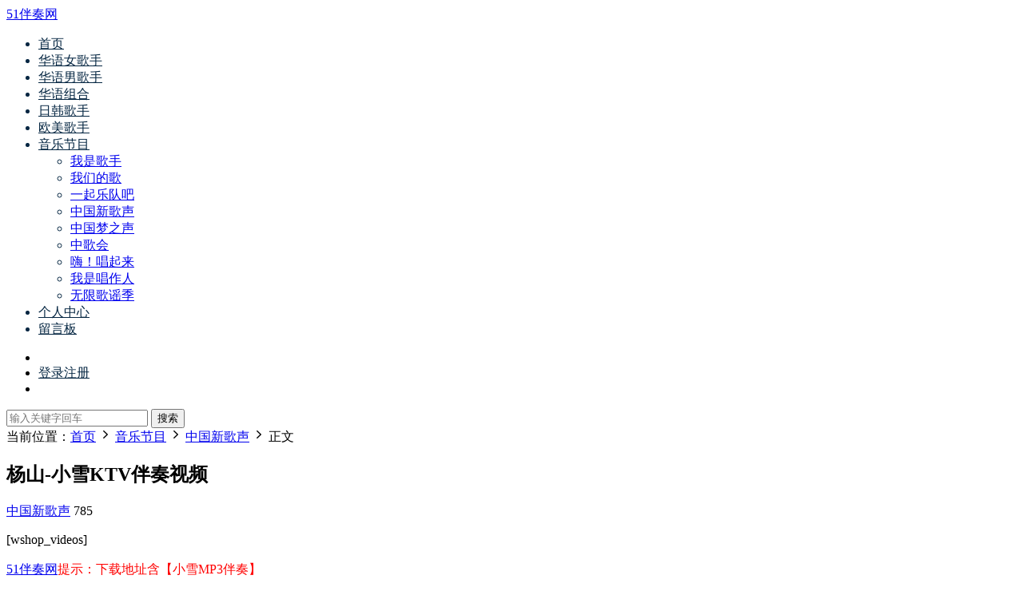

--- FILE ---
content_type: text/html; charset=UTF-8
request_url: https://www.51banzou.cn/a1d2e69360c/
body_size: 12591
content:
<!DOCTYPE HTML>
<html lang="zh-Hans">
<head>
  <meta charset="UTF-8">
  <meta http-equiv="X-UA-Compatible" content="IE=edge,chrome=1">
  <meta name="viewport" content="width=device-width,minimum-scale=1.0,maximum-scale=1.0,user-scalable=no"/>
  <meta name="apple-mobile-web-app-title" content="51伴奏网">
  <meta http-equiv="Cache-Control" content="no-siteapp">
      <title>杨山-小雪KTV伴奏视频-51伴奏网</title>
    <meta name="keywords" content="小雪MP3伴奏,小雪MTV伴奏,小雪伴奏下载,小雪视频伴奏,中国新歌声,华语男歌手">
    <meta name="description" content="[wshop_videos]  if(jQuery){jQuery(function($){var data = {'action':'wshop_async_load','hook':'wshop_downloads','atts':'{\'style\':null,\'post_id\':3492,\'roles\':null,\'class\':\'xh-btn xh-btn-danger xh-btn-sm\',\'lo...">
    <link rel="shortcut icon" href="https://51banzou.e-manual.cn/wp-content/uploads/1593688323-16.jpg">
  <meta name='robots' content='max-image-preview:large' />
	<style>img:is([sizes="auto" i], [sizes^="auto," i]) { contain-intrinsic-size: 3000px 1500px }</style>
	<link rel='dns-prefetch' href='//player.dogecloud.com' />
<link rel='dns-prefetch' href='//cdn.staticfile.org' />
<link rel='dns-prefetch' href='//51banzou.e-manual.cn' />
<style id='classic-theme-styles-inline-css' type='text/css'>
/*! This file is auto-generated */
.wp-block-button__link{color:#fff;background-color:#32373c;border-radius:9999px;box-shadow:none;text-decoration:none;padding:calc(.667em + 2px) calc(1.333em + 2px);font-size:1.125em}.wp-block-file__button{background:#32373c;color:#fff;text-decoration:none}
</style>
<style id='dogecloud-inline-css' type='text/css'>
.doge-margin-auto { margin: auto }
.doge-margin-initial { margin: initial }
@media (max-width:800px) {
.doge-video-player { width: 100% !important; height: calc((100vw - 2rem) / 1.778) !important; }
}
.doge-video-player figure { width: 100%; height: 100%; margin: 0; }
.wp-block-doge-video figcaption, .wp-block-doge-video .figcaption { margin-top: .5em; margin-bottom: 1em; color: #555d66; text-align: center; font-size: 13px; }
.diver { border-top: 1px solid #e6e9f0; }
.doge-auto-height { height: 100%; width: 100%; padding-bottom: 56.25%; position: relative; }
.doge-auto-height figure { position: absolute; top: 0; left: 0; }
.doge-video-container { width: 100%; height: 100%; margin: 0; }
</style>
<link rel='stylesheet' id='dripicons-css' href='//cdn.staticfile.org/dripicons/2.0.0/webfont.min.css?ver=2.0.0' type='text/css' media='screen' />
<link rel='stylesheet' id='modown-font-css' href='https://51banzou.e-manual.cn/wp-content/themes/modown/static/css/iconfont.css?ver=8.81' type='text/css' media='screen' />
<link rel='stylesheet' id='modown-base-css' href='https://51banzou.e-manual.cn/wp-content/themes/modown/static/css/base.css?ver=8.81' type='text/css' media='screen' />
<link rel='stylesheet' id='wshop-css' href='https://51banzou.e-manual.cn/wp-content/plugins/wechat-shop/assets/css/wshop.css?ver=1.1.0' type='text/css' media='all' />
<link rel='stylesheet' id='xhweb-css' href='https://51banzou.e-manual.cn/wp-content/plugins/wechat-shop/assets/css/xunhuweb-plugins-base.css?ver=1.1.0' type='text/css' media='all' />
<link rel='stylesheet' id='xhweb-wshop-css' href='https://51banzou.e-manual.cn/wp-content/plugins/wechat-shop/assets/css/wechat-shop.css?ver=1.1.0' type='text/css' media='all' />
<script type="text/javascript" src="https://51banzou.e-manual.cn/wp-includes/js/jquery/jquery.min.js?ver=3.7.1" id="jquery-core-js"></script>
<script type="text/javascript" src="https://51banzou.e-manual.cn/wp-includes/js/jquery/jquery-migrate.min.js?ver=3.4.1" id="jquery-migrate-js"></script>
<script type="text/javascript" id="mediaelement-core-js-before">
/* <![CDATA[ */
var mejsL10n = {"language":"zh","strings":{"mejs.download-file":"\u4e0b\u8f7d\u6587\u4ef6","mejs.install-flash":"\u60a8\u6b63\u5728\u4f7f\u7528\u7684\u6d4f\u89c8\u5668\u672a\u5b89\u88c5\u6216\u542f\u7528 Flash \u64ad\u653e\u5668\uff0c\u8bf7\u542f\u7528\u60a8\u7684 Flash \u64ad\u653e\u5668\u63d2\u4ef6\uff0c\u6216\u4ece https:\/\/get.adobe.com\/flashplayer\/ \u4e0b\u8f7d\u6700\u65b0\u7248\u3002","mejs.fullscreen":"\u5168\u5c4f","mejs.play":"\u64ad\u653e","mejs.pause":"\u6682\u505c","mejs.time-slider":"\u65f6\u95f4\u8f74","mejs.time-help-text":"\u4f7f\u7528\u5de6 \/ \u53f3\u7bad\u5934\u952e\u6765\u524d\u8fdb\u4e00\u79d2\uff0c\u4e0a \/ \u4e0b\u7bad\u5934\u952e\u6765\u524d\u8fdb\u5341\u79d2\u3002","mejs.live-broadcast":"\u73b0\u573a\u76f4\u64ad","mejs.volume-help-text":"\u4f7f\u7528\u4e0a \/ \u4e0b\u7bad\u5934\u952e\u6765\u589e\u9ad8\u6216\u964d\u4f4e\u97f3\u91cf\u3002","mejs.unmute":"\u53d6\u6d88\u9759\u97f3","mejs.mute":"\u9759\u97f3","mejs.volume-slider":"\u97f3\u91cf","mejs.video-player":"\u89c6\u9891\u64ad\u653e\u5668","mejs.audio-player":"\u97f3\u9891\u64ad\u653e\u5668","mejs.captions-subtitles":"\u8bf4\u660e\u6587\u5b57\u6216\u5b57\u5e55","mejs.captions-chapters":"\u7ae0\u8282","mejs.none":"\u65e0","mejs.afrikaans":"\u5357\u975e\u8377\u5170\u8bed","mejs.albanian":"\u963f\u5c14\u5df4\u5c3c\u4e9a\u8bed","mejs.arabic":"\u963f\u62c9\u4f2f\u8bed","mejs.belarusian":"\u767d\u4fc4\u7f57\u65af\u8bed","mejs.bulgarian":"\u4fdd\u52a0\u5229\u4e9a\u8bed","mejs.catalan":"\u52a0\u6cf0\u7f57\u5c3c\u4e9a\u8bed","mejs.chinese":"\u4e2d\u6587","mejs.chinese-simplified":"\u4e2d\u6587\uff08\u7b80\u4f53\uff09","mejs.chinese-traditional":"\u4e2d\u6587 (\uff08\u7e41\u4f53\uff09","mejs.croatian":"\u514b\u7f57\u5730\u4e9a\u8bed","mejs.czech":"\u6377\u514b\u8bed","mejs.danish":"\u4e39\u9ea6\u8bed","mejs.dutch":"\u8377\u5170\u8bed","mejs.english":"\u82f1\u8bed","mejs.estonian":"\u7231\u6c99\u5c3c\u4e9a\u8bed","mejs.filipino":"\u83f2\u5f8b\u5bbe\u8bed","mejs.finnish":"\u82ac\u5170\u8bed","mejs.french":"\u6cd5\u8bed","mejs.galician":"\u52a0\u5229\u897f\u4e9a\u8bed","mejs.german":"\u5fb7\u8bed","mejs.greek":"\u5e0c\u814a\u8bed","mejs.haitian-creole":"\u6d77\u5730\u514b\u91cc\u5965\u5c14\u8bed","mejs.hebrew":"\u5e0c\u4f2f\u6765\u8bed","mejs.hindi":"\u5370\u5730\u8bed","mejs.hungarian":"\u5308\u7259\u5229\u8bed","mejs.icelandic":"\u51b0\u5c9b\u8bed","mejs.indonesian":"\u5370\u5ea6\u5c3c\u897f\u4e9a\u8bed","mejs.irish":"\u7231\u5c14\u5170\u8bed","mejs.italian":"\u610f\u5927\u5229\u8bed","mejs.japanese":"\u65e5\u8bed","mejs.korean":"\u97e9\u8bed","mejs.latvian":"\u62c9\u8131\u7ef4\u4e9a\u8bed","mejs.lithuanian":"\u7acb\u9676\u5b9b\u8bed","mejs.macedonian":"\u9a6c\u5176\u987f\u8bed","mejs.malay":"\u9a6c\u6765\u8bed","mejs.maltese":"\u9a6c\u8033\u4ed6\u8bed","mejs.norwegian":"\u632a\u5a01\u8bed","mejs.persian":"\u6ce2\u65af\u8bed","mejs.polish":"\u6ce2\u5170\u8bed","mejs.portuguese":"\u8461\u8404\u7259\u8bed","mejs.romanian":"\u7f57\u9a6c\u5c3c\u4e9a\u8bed","mejs.russian":"\u4fc4\u8bed","mejs.serbian":"\u585e\u5c14\u7ef4\u4e9a\u8bed","mejs.slovak":"\u65af\u6d1b\u4f10\u514b\u8bed","mejs.slovenian":"\u65af\u6d1b\u6587\u5c3c\u4e9a\u8bed","mejs.spanish":"\u897f\u73ed\u7259\u8bed","mejs.swahili":"\u65af\u74e6\u5e0c\u91cc\u8bed","mejs.swedish":"\u745e\u5178\u8bed","mejs.tagalog":"\u4ed6\u52a0\u7984\u8bed","mejs.thai":"\u6cf0\u8bed","mejs.turkish":"\u571f\u8033\u5176\u8bed","mejs.ukrainian":"\u4e4c\u514b\u5170\u8bed","mejs.vietnamese":"\u8d8a\u5357\u8bed","mejs.welsh":"\u5a01\u5c14\u58eb\u8bed","mejs.yiddish":"\u610f\u7b2c\u7eea\u8bed"}};
/* ]]> */
</script>
<script type="text/javascript" src="https://51banzou.e-manual.cn/wp-includes/js/mediaelement/mediaelement-and-player.min.js?ver=4.2.17" id="mediaelement-core-js"></script>
<script type="text/javascript" src="https://51banzou.e-manual.cn/wp-includes/js/mediaelement/mediaelement-migrate.min.js?ver=6.8.3" id="mediaelement-migrate-js"></script>
<script type="text/javascript" id="mediaelement-js-extra">
/* <![CDATA[ */
var _wpmejsSettings = {"pluginPath":"\/wp-includes\/js\/mediaelement\/","classPrefix":"mejs-","stretching":"responsive","audioShortcodeLibrary":"mediaelement","videoShortcodeLibrary":"mediaelement"};
/* ]]> */
</script>
<script type="text/javascript" src="https://51banzou.e-manual.cn/wp-includes/js/mediaelement/wp-mediaelement.min.js?ver=6.8.3" id="wp-mediaelement-js"></script>
<script type="text/javascript" id="dogecloud-player-js-extra">
/* <![CDATA[ */
var dogecloudObject = {"ajax_url":"https:\/\/www.51banzou.cn\/wp-admin\/admin-ajax.php"};
/* ]]> */
</script>
<script type="text/javascript" src="https://51banzou.e-manual.cn/wp-content/plugins/dogecloud/dogecloud-player.min.js?ver=6.8.3" id="dogecloud-player-js"></script>
  <script async src="https://pagead2.googlesyndication.com/pagead/js/adsbygoogle.js?client=ca-pub-2702125674078792"
     crossorigin="anonymous"></script>
<script charset="UTF-8" id="LA_COLLECT" src="//sdk.51.la/js-sdk-pro.min.js"></script>
<script>LA.init({id:"K5XJavfxrqHBgQUx",ck:"K5XJavfxrqHBgQUx"})</script>  <style>
  :root{--theme-color: #ff5f33;--theme-color2: #ff5f33;--theme-radius: 5px;}  body, .mocat, .mocat:nth-child(2n), .banner-slider{background-color:  !important;}
      .nav-main > li, .nav-main > li > a, .nav-right a{color:#062743;}
    body.night .nav-main > li, body.night .nav-main > li > a, body.night .nav-right a{color:#999;}
    @media (max-width: 768px){
      .nav-right .nav-button a {color: #062743;}
    }
    .banner:after, body.home .swiper-container-fullwidth .swiper-slide:after{content:"";position:absolute;top:0;bottom:0;left:0;right:0;background:linear-gradient(180deg,rgba(0,0,0,.38) 0,rgba(0,0,0,.38) 3.5%,rgba(0,0,0,.379) 7%,rgba(0,0,0,.377) 10.35%,rgba(0,0,0,.375) 13.85%,rgba(0,0,0,.372) 17.35%,rgba(0,0,0,.369) 20.85%,rgba(0,0,0,.366) 24.35%,rgba(0,0,0,.364) 27.85%,rgba(0,0,0,.361) 31.35%,rgba(0,0,0,.358) 34.85%,rgba(0,0,0,.355) 38.35%,rgba(0,0,0,.353) 41.85%,rgba(0,0,0,.351) 45.35%,rgba(0,0,0,.35) 48.85%,rgba(0,0,0,.353) 52.35%,rgba(0,0,0,.36) 55.85%,rgba(0,0,0,.371) 59.35%,rgba(0,0,0,.385) 62.85%,rgba(0,0,0,.402) 66.35%,rgba(0,0,0,.42) 69.85%,rgba(0,0,0,.44) 73.35%,rgba(0,0,0,.46) 76.85%,rgba(0,0,0,.48) 80.35%,rgba(0,0,0,.498) 83.85%,rgba(0,0,0,.515) 87.35%,rgba(0,0,0,.529) 90.85%,rgba(0,0,0,.54) 94.35%,rgba(0,0,0,.547) 97.85%,rgba(0,0,0,.55));z-index:9}
      .erphpdown-box, .erphpdown, .article-content .erphpdown-content-vip{background: transparent !important;border: 2px dashed var(--theme-color);}
    .erphpdown-box .erphpdown-title{display: inline-block;}
  .logo{width:70px;}@media (max-width: 1024px){.logo, .logo a {width: 60px;height: 60px;}}@media (max-width: 768px){.sitetips-default{bottom:100px;}
        .rollbar{display: none;}}</style></head>
<body class="wp-singular post-template-default single single-post postid-3492 single-format-standard wp-theme-modown">
<header class="header">
  <div class="container clearfix">
        <div class="logo">      <a style="background-image:url(https://51banzou.e-manual.cn/wp-content/uploads/1593688366-70.jpg)" href="https://www.51banzou.cn" title="51伴奏网">51伴奏网</a>
      </a></div>
    <ul class="nav-main">
      <li id="menu-item-13" class="menu-item menu-item-type-custom menu-item-object-custom menu-item-home menu-item-13"><a href="https://www.51banzou.cn/">首页</a></li>
<li id="menu-item-22" class="menu-item menu-item-type-taxonomy menu-item-object-category menu-item-22"><a href="https://www.51banzou.cn/huayunvgeshou/">华语女歌手</a></li>
<li id="menu-item-23" class="menu-item menu-item-type-taxonomy menu-item-object-category current-post-ancestor current-menu-parent current-post-parent menu-item-23"><a href="https://www.51banzou.cn/huayunangeshou/">华语男歌手</a></li>
<li id="menu-item-24" class="menu-item menu-item-type-taxonomy menu-item-object-category menu-item-24"><a href="https://www.51banzou.cn/huayuzuhe/">华语组合</a></li>
<li id="menu-item-30919" class="menu-item menu-item-type-taxonomy menu-item-object-category menu-item-30919"><a href="https://www.51banzou.cn/rihan/">日韩歌手</a></li>
<li id="menu-item-30920" class="menu-item menu-item-type-taxonomy menu-item-object-category menu-item-30920"><a href="https://www.51banzou.cn/oumei/">欧美歌手</a></li>
<li id="menu-item-30" class="menu-item menu-item-type-taxonomy menu-item-object-category current-post-ancestor menu-item-has-children menu-item-30"><a href="https://www.51banzou.cn/yinyuejiemu/">音乐节目</a>
<ul class="sub-menu">
	<li id="menu-item-31" class="menu-item menu-item-type-taxonomy menu-item-object-category menu-item-31"><a href="https://www.51banzou.cn/yinyuejiemu/woshigeshou/">我是歌手</a></li>
	<li id="menu-item-116" class="menu-item menu-item-type-taxonomy menu-item-object-category menu-item-116"><a href="https://www.51banzou.cn/yinyuejiemu/wmdg/">我们的歌</a></li>
	<li id="menu-item-2269" class="menu-item menu-item-type-taxonomy menu-item-object-category menu-item-2269"><a href="https://www.51banzou.cn/yinyuejiemu/yiqiyueduiba/">一起乐队吧</a></li>
	<li id="menu-item-2270" class="menu-item menu-item-type-taxonomy menu-item-object-category current-post-ancestor current-menu-parent current-post-parent menu-item-2270"><a href="https://www.51banzou.cn/yinyuejiemu/zgxgs/">中国新歌声</a></li>
	<li id="menu-item-2271" class="menu-item menu-item-type-taxonomy menu-item-object-category menu-item-2271"><a href="https://www.51banzou.cn/yinyuejiemu/zgmzs/">中国梦之声</a></li>
	<li id="menu-item-2272" class="menu-item menu-item-type-taxonomy menu-item-object-category menu-item-2272"><a href="https://www.51banzou.cn/yinyuejiemu/zgh/">中歌会</a></li>
	<li id="menu-item-2273" class="menu-item menu-item-type-taxonomy menu-item-object-category menu-item-2273"><a href="https://www.51banzou.cn/yinyuejiemu/haichang/">嗨！唱起来</a></li>
	<li id="menu-item-2275" class="menu-item menu-item-type-taxonomy menu-item-object-category menu-item-2275"><a href="https://www.51banzou.cn/yinyuejiemu/wsczr/">我是唱作人</a></li>
	<li id="menu-item-2277" class="menu-item menu-item-type-taxonomy menu-item-object-category menu-item-2277"><a href="https://www.51banzou.cn/yinyuejiemu/wuxiangeyaoji/">无限歌谣季</a></li>
</ul>
</li>
<li id="menu-item-31766" class="menu-item menu-item-type-post_type menu-item-object-page menu-item-31766"><a href="https://www.51banzou.cn/user/">个人中心</a></li>
<li id="menu-item-115" class="menu-item menu-item-type-post_type menu-item-object-page menu-item-115"><a href="https://www.51banzou.cn/liuyanban/">留言板</a></li>
    </ul>
        <ul class="nav-right">
                                    <li class="nav-search">
        <a href="javascript:;" class="search-loader" title="搜索"><i class="icon icon-search"></i></a>
      </li>
                    <li class="nav-login no"><a href="https://www.51banzou.cn/login/?redirect_to=https://www.51banzou.cn/a1d2e69360c/" class="signin-loader" rel="nofollow"><i class="icon icon-user"></i><span>登录</span></a><b class="nav-line"></b><a href="https://www.51banzou.cn/login/?action=register&redirect_to=https://www.51banzou.cn/a1d2e69360c/" class="signup-loader" rel="nofollow"><span>注册</span></a></li>
                    <li class="nav-button"><a href="javascript:;" class="nav-loader"><i class="icon icon-menu"></i></a></li>
          </ul>
  </div>
</header>
<div class="search-wrap">
  <div class="container search-wrap-container">
    <form action="https://www.51banzou.cn/" class="search-form" method="get">
            <input autocomplete="off" class="search-input" name="s" placeholder="输入关键字回车" type="text">
      <button class="search-btn" type="submit"><i class="icon icon-search"></i>搜索</button>
      <i class="icon icon-close"></i>
      <input type="hidden" name="cat" class="search-cat-val">
          </form>
  </div>
</div><div class="main">
		<div class="container clearfix">
				<div class="breadcrumbs">当前位置：<span><a href="https://www.51banzou.cn/" itemprop="url"><span itemprop="title">首页</span></a></span> <span class="sep"><i class="dripicons dripicons-chevron-right"></i></span> <span><a href="https://www.51banzou.cn/yinyuejiemu/" itemprop="url"><span itemprop="title">音乐节目</span></a></span> <span class="sep"><i class="dripicons dripicons-chevron-right"></i></span> <span><a href="https://www.51banzou.cn/yinyuejiemu/zgxgs/" itemprop="url"><span itemprop="title">中国新歌声</span></a></span> <span class="sep"><i class="dripicons dripicons-chevron-right"></i></span> <span class="current">正文</span></div>						<div class="content-wrap">
	    	<div class="content">
	    			    			    			    			    		<article class="single-content">
		    		<div class="article-header">	<h1 class="article-title">杨山-小雪KTV伴奏视频</h1>
	<div class="article-meta">
						<span class="item item-cats"><i class="icon icon-cat"></i> <a href="https://www.51banzou.cn/yinyuejiemu/zgxgs/">中国新歌声</a></span>		<span class="item"><i class="icon icon-eye"></i> 785</span>							</div>
</div>		    		<div class="article-content clearfix">
		    					    					    					    						    						    						    			<p>[wshop_videos]<br />
 <span id="wshop-layzeload-ef4b03b661dbb207e10ba2a1e1bb987a3" class="wshop wshop-layzeload"><script type="text/javascript">if(jQuery){jQuery(function($){var data = {"action":"wshop_async_load","hook":"wshop_downloads","atts":"{\"style\":null,\"post_id\":3492,\"roles\":null,\"class\":\"xh-btn xh-btn-danger xh-btn-sm\",\"location\":\"https:\\\/\\\/www.51banzou.cn\\\/a1d2e69360c\\\/\"}","content":"","wshop_async_load":"8867c50db2","notice_str":"0199018764","hash":"aa316f6a355969d97444e7eef5d3c9b9"};
        $.ajax({url: 'https://www.51banzou.cn/wp-admin/admin-ajax.php',type: 'post',timeout: 60 * 1000,async: true,cache: false,data: data,beforeSend:function(){var $handler =$('#wshop-layzeload-ef4b03b661dbb207e10ba2a1e1bb987a3');if(typeof $handler.block=='function'){$handler.block({message: '',overlayCSS: {background: '#fff',opacity: 0.6}});}}, dataType: 'json',success: function(m) {var $handler =$('#wshop-layzeload-ef4b03b661dbb207e10ba2a1e1bb987a3');if(typeof $handler.unblock=='function'){$handler.unblock();}if(m.errcode!=0){console.error(m.errmsg);return;}$handler.removeClass('wshop wshop-layzeload').html(m.data);},error:function(e){var $handler =$('#wshop-layzeload-ef4b03b661dbb207e10ba2a1e1bb987a3');if(typeof $handler.unblock=='function'){$handler.unblock();}$handler.remove();console.error(e.responseText);}});});}</script></span><br />
<span style="color: #ff0000;"><a href="https://www.51banzou.cn">51伴奏网</a>提示：下载地址含【小雪MP3伴奏】</span></p>
			    						    					    					    		<div class="article-faqs"><div class="article-faq-title">常见问题</div><div class="items"><div class="item"><div class="que"><i class="icon icon-help"></i> 请问下载的视频怎么听伴奏？<i class="ic icon icon-arrow-down"></i></div><div class="ans"><span style="color: #ff0000;">答：本站下载的视频默认是原唱音轨，如需听伴奏请切换音轨，常用播放器都是可以切换音轨的，入下图：</span>
<img class="alignnone size-full wp-image-15368" src="https://51banzou.e-manual.cn/wp-content/uploads/1594221384-shuoming.png" alt="" width="794" height="536" /></div></div><div class="item"><div class="que"><i class="icon icon-help"></i> 请问本站资源可以充值VIP吗？<i class="ic icon icon-arrow-down"></i></div><div class="ans"><span style="color: #ff0000;">答：可以的，请点击个人中心办理。<a href="https://www.51banzou.cn/vip/">VIP用户</a>可免费下载本站资源</span></div></div><div class="item"><div class="que"><i class="icon icon-help"></i> 资源及vip支付支持哪些支付方式<i class="ic icon icon-arrow-down"></i></div><div class="ans"><span style="color: #ff0000;">答：目前暂时只支持微信及支付宝</span></div></div><div class="item"><div class="que"><i class="icon icon-help"></i> 贵站的资源下载速度如何？<i class="ic icon icon-arrow-down"></i></div><div class="ans"><span style="color: #ff0000;">答：本站资源存放于百度网盘，资源下载速度受限于您的网络带宽</span></div></div><div class="item"><div class="que"><i class="icon icon-help"></i> 付费购买资源后分享链接取消了，是怎么回事？<i class="ic icon icon-arrow-down"></i></div><div class="ans"><span style="color: #ff0000;">答：可能由于关键字导致了资源被屏蔽，请及时联系管理员对资源进行更新</span></div></div></div></div>		    					            </div>
		    			<div class="article-act">
						<a href="javascript:;" class="article-collect signin-loader" title="收藏"><i class="icon icon-star"></i> <span>0</span></a>
							<a href="javascript:;" class="article-zan" data-id="3492"><i class="icon icon-zan"></i> <span>0</span></a>
		</div>
		            					<div class="article-shares"><a href="javascript:;" data-url="https://www.51banzou.cn/a1d2e69360c/" class="share-weixin"><i class="icon icon-weixin"></i></a><a data-share="qzone" class="share-qzone" data-url="https://www.51banzou.cn/a1d2e69360c/"><i class="icon icon-qzone"></i></a><a data-share="weibo" class="share-tsina" data-url="https://www.51banzou.cn/a1d2e69360c/"><i class="icon icon-weibo"></i></a><a data-share="qq" class="share-sqq" data-url="https://www.51banzou.cn/a1d2e69360c/"><i class="icon icon-qq"></i></a><a data-share="douban" class="share-douban" data-url="https://www.51banzou.cn/a1d2e69360c/"><i class="icon icon-douban"></i></a></div>	            </article>
	            	            	            <nav class="article-nav">
	                <span class="article-nav-prev">上一篇<br><a href="https://www.51banzou.cn/e592cc41bbe/" rel="prev">杨山-九月KTV伴奏视频</a></span>
	                <span class="article-nav-next">下一篇<br><a href="https://www.51banzou.cn/5d3fb2422e4/" rel="next">庾澄庆-我最摇摆KTV伴奏视频</a></span>
	            </nav>
	            	            	            <div class="single-related"><h3 class="related-title"><i class="icon icon-related"></i> 猜你喜欢</h3><div class="grids relateds clearfix"><div class="post grid"  data-id="125406">
    <div class="img">
        <a href="https://www.51banzou.cn/1771d8d0980/" title="王旭鹏-兄弟情 KTV高清视频伴奏" target="" rel="bookmark">
        <img src="https://51banzou.e-manual.cn/wp-content/themes/modown/static/img/thumbnail.png" data-src="https://51banzou.e-manual.cn/wp-content/uploads/1688654795-20230706144635-64a6d3cb0a5a1.jpg" class="thumb" alt="王旭鹏-兄弟情 KTV高清视频伴奏">
                </a>
            </div>

    
    
    <h3 itemprop="name headline"><a itemprop="url" rel="bookmark" href="https://www.51banzou.cn/1771d8d0980/" title="王旭鹏-兄弟情 KTV高清视频伴奏" target="">王旭鹏-兄弟情 KTV高清视频伴奏</a></h3>

        <div class="excerpt">


 if(jQuery){jQuery(function($){var data = {"action":"wshop_async_load","ho...</div>
    <div class="grid-meta">
        <span class="views"><i class="icon icon-eye"></i> 1.02k</span>    </div>

    
        </div><div class="post grid"  data-id="125412">
    <div class="img">
        <a href="https://www.51banzou.cn/be811526a68/" title="韦礼安-江郎 KTV高清视频伴奏" target="" rel="bookmark">
        <img src="https://51banzou.e-manual.cn/wp-content/themes/modown/static/img/thumbnail.png" data-src="https://51banzou.e-manual.cn/wp-content/uploads/1688654803-20230706144643-64a6d3d38634e.jpg" class="thumb" alt="韦礼安-江郎 KTV高清视频伴奏">
                </a>
            </div>

    
    
    <h3 itemprop="name headline"><a itemprop="url" rel="bookmark" href="https://www.51banzou.cn/be811526a68/" title="韦礼安-江郎 KTV高清视频伴奏" target="">韦礼安-江郎 KTV高清视频伴奏</a></h3>

        <div class="excerpt">


 if(jQuery){jQuery(function($){var data = {"action":"wshop_async_load","ho...</div>
    <div class="grid-meta">
        <span class="views"><i class="icon icon-eye"></i> 1.13k</span>    </div>

    
        </div><div class="post grid"  data-id="125417">
    <div class="img">
        <a href="https://www.51banzou.cn/06439350d47/" title="吴奇隆-雪夜 KTV高清视频伴奏" target="" rel="bookmark">
        <img src="https://51banzou.e-manual.cn/wp-content/themes/modown/static/img/thumbnail.png" data-src="https://51banzou.e-manual.cn/wp-content/uploads/1688654811-20230706144651-64a6d3db0fc5a.jpg" class="thumb" alt="吴奇隆-雪夜 KTV高清视频伴奏">
                </a>
            </div>

    
    
    <h3 itemprop="name headline"><a itemprop="url" rel="bookmark" href="https://www.51banzou.cn/06439350d47/" title="吴奇隆-雪夜 KTV高清视频伴奏" target="">吴奇隆-雪夜 KTV高清视频伴奏</a></h3>

        <div class="excerpt">


 if(jQuery){jQuery(function($){var data = {"action":"wshop_async_load","ho...</div>
    <div class="grid-meta">
        <span class="views"><i class="icon icon-eye"></i> 1.09k</span>    </div>

    
        </div><div class="post grid"  data-id="125418">
    <div class="img">
        <a href="https://www.51banzou.cn/10c957d990a/" title="巫启贤-朋友啊朋友 KTV高清视频伴奏" target="" rel="bookmark">
        <img src="https://51banzou.e-manual.cn/wp-content/themes/modown/static/img/thumbnail.png" data-src="https://51banzou.e-manual.cn/wp-content/uploads/1688654811-20230706144651-64a6d3dbd20c6.jpg" class="thumb" alt="巫启贤-朋友啊朋友 KTV高清视频伴奏">
                </a>
            </div>

    
    
    <h3 itemprop="name headline"><a itemprop="url" rel="bookmark" href="https://www.51banzou.cn/10c957d990a/" title="巫启贤-朋友啊朋友 KTV高清视频伴奏" target="">巫启贤-朋友啊朋友 KTV高清视频伴奏</a></h3>

        <div class="excerpt">


 if(jQuery){jQuery(function($){var data = {"action":"wshop_async_load","ho...</div>
    <div class="grid-meta">
        <span class="views"><i class="icon icon-eye"></i> 462</span>    </div>

    
        </div><div class="post grid"  data-id="125436">
    <div class="img">
        <a href="https://www.51banzou.cn/31381da908c/" title="吴洁伟-世界那么大 KTV高清视频伴奏" target="" rel="bookmark">
        <img src="https://51banzou.e-manual.cn/wp-content/themes/modown/static/img/thumbnail.png" data-src="https://51banzou.e-manual.cn/wp-content/uploads/1688654833-20230706144713-64a6d3f1bfffb.jpg" class="thumb" alt="吴洁伟-世界那么大 KTV高清视频伴奏">
                </a>
            </div>

    
    
    <h3 itemprop="name headline"><a itemprop="url" rel="bookmark" href="https://www.51banzou.cn/31381da908c/" title="吴洁伟-世界那么大 KTV高清视频伴奏" target="">吴洁伟-世界那么大 KTV高清视频伴奏</a></h3>

        <div class="excerpt">


 if(jQuery){jQuery(function($){var data = {"action":"wshop_async_load","ho...</div>
    <div class="grid-meta">
        <span class="views"><i class="icon icon-eye"></i> 529</span>    </div>

    
        </div><div class="post grid"  data-id="125440">
    <div class="img">
        <a href="https://www.51banzou.cn/b1bdc8d627b/" title="魏楚沅-奇幻的旅程 KTV高清视频伴奏" target="" rel="bookmark">
        <img src="https://51banzou.e-manual.cn/wp-content/themes/modown/static/img/thumbnail.png" data-src="https://51banzou.e-manual.cn/wp-content/uploads/1688654839-20230706144719-64a6d3f77366f.jpg" class="thumb" alt="魏楚沅-奇幻的旅程 KTV高清视频伴奏">
                </a>
            </div>

    
    
    <h3 itemprop="name headline"><a itemprop="url" rel="bookmark" href="https://www.51banzou.cn/b1bdc8d627b/" title="魏楚沅-奇幻的旅程 KTV高清视频伴奏" target="">魏楚沅-奇幻的旅程 KTV高清视频伴奏</a></h3>

        <div class="excerpt">


 if(jQuery){jQuery(function($){var data = {"action":"wshop_async_load","ho...</div>
    <div class="grid-meta">
        <span class="views"><i class="icon icon-eye"></i> 554</span>    </div>

    
        </div></div></div>	            <div class="single-comment">
	<h3 class="comments-title" id="comments">
		<i class="icon icon-comments"></i> 评论<small>0</small>
	</h3>
	<div id="respond" class="comments-respond no_webshot">
				<div class="comment-signarea">
			<h3 class="text-muted">请先 <a href="javascript:;" class="signin-loader">登录</a> ！</h3>
		</div>
			</div>
	</div>



	            	    	</div>
	    </div>
		<aside class="sidebar">
	<div class="theiaStickySidebar">
	
	<div class="widget widget-postlist"><h3><i class="icon icon-posts"></i> 51伴奏网推荐曲目</h3><ul class="clearfix hasimg">        <li>
                    <a href="https://www.51banzou.cn/2594c8f5a84/" title="郑清元-羽意清心 KTV高清伴奏视频" target="" rel="bookmark" class="img">
		    <img src="https://51banzou.e-manual.cn/wp-content/uploads/20201011080943-5f82bdc75b396.jpg" class="thumb" alt="郑清元-羽意清心 KTV高清伴奏视频">
		  </a>
		  		            <h4><a href="https://www.51banzou.cn/2594c8f5a84/" target="" title="郑清元-羽意清心 KTV高清伴奏视频">郑清元-羽意清心 KTV高清伴奏视频</a></h4>
          <p class="meta">
          	          	<span class="views"><i class="icon icon-eye"></i> 682</span>          	          </p>
                  </li>
		        <li>
                    <a href="https://www.51banzou.cn/8aecc235c65/" title="OYEON-Here_are_you KTV高清伴奏视频" target="" rel="bookmark" class="img">
		    <img src="https://51banzou.e-manual.cn/wp-content/uploads/20200819032639-5f3c9befe490b.jpg" class="thumb" alt="OYEON-Here_are_you KTV高清伴奏视频">
		  </a>
		  		            <h4><a href="https://www.51banzou.cn/8aecc235c65/" target="" title="OYEON-Here_are_you KTV高清伴奏视频">OYEON-Here_are_you KTV高清伴奏视频</a></h4>
          <p class="meta">
          	          	<span class="views"><i class="icon icon-eye"></i> 689</span>          	          </p>
                  </li>
		        <li>
                    <a href="https://www.51banzou.cn/c6ab9b8e1c2/" title="大台风乐团-对面的小姑娘 KTV高清伴奏视频" target="" rel="bookmark" class="img">
		    <img src="https://51banzou.e-manual.cn/wp-content/uploads/20200825043635-5f449553cc015.jpg" class="thumb" alt="大台风乐团-对面的小姑娘 KTV高清伴奏视频">
		  </a>
		  		            <h4><a href="https://www.51banzou.cn/c6ab9b8e1c2/" target="" title="大台风乐团-对面的小姑娘 KTV高清伴奏视频">大台风乐团-对面的小姑娘 KTV高清伴奏视频</a></h4>
          <p class="meta">
          	          	<span class="views"><i class="icon icon-eye"></i> 580</span>          	          </p>
                  </li>
		        <li>
                    <a href="https://www.51banzou.cn/69aeb9fca7f/" title="马布声音组合-思乡游子 KTV高清伴奏视频" target="" rel="bookmark" class="img">
		    <img src="https://51banzou.e-manual.cn/wp-content/uploads/20201220104335-5fdf2ad731abd.jpg" class="thumb" alt="马布声音组合-思乡游子 KTV高清伴奏视频">
		  </a>
		  		            <h4><a href="https://www.51banzou.cn/69aeb9fca7f/" target="" title="马布声音组合-思乡游子 KTV高清伴奏视频">马布声音组合-思乡游子 KTV高清伴奏视频</a></h4>
          <p class="meta">
          	          	<span class="views"><i class="icon icon-eye"></i> 868</span>          	          </p>
                  </li>
		        <li>
                    <a href="https://www.51banzou.cn/fc83eeda16a/" title="阿影-做栋梁 KTV高清伴奏视频" target="" rel="bookmark" class="img">
		    <img src="https://51banzou.e-manual.cn/wp-content/uploads/20210313105655-604c9a7785f09.jpg" class="thumb" alt="阿影-做栋梁 KTV高清伴奏视频">
		  </a>
		  		            <h4><a href="https://www.51banzou.cn/fc83eeda16a/" target="" title="阿影-做栋梁 KTV高清伴奏视频">阿影-做栋梁 KTV高清伴奏视频</a></h4>
          <p class="meta">
          	          	<span class="views"><i class="icon icon-eye"></i> 598</span>          	          </p>
                  </li>
		        <li>
                    <a href="https://www.51banzou.cn/d153536d1da/" title="梅艳芳-你把我灌醉 KTV高清伴奏视频" target="" rel="bookmark" class="img">
		    <img src="https://51banzou.e-manual.cn/wp-content/uploads/20201102050200-5f9f92c87ce29.jpg" class="thumb" alt="梅艳芳-你把我灌醉 KTV高清伴奏视频">
		  </a>
		  		            <h4><a href="https://www.51banzou.cn/d153536d1da/" target="" title="梅艳芳-你把我灌醉 KTV高清伴奏视频">梅艳芳-你把我灌醉 KTV高清伴奏视频</a></h4>
          <p class="meta">
          	          	<span class="views"><i class="icon icon-eye"></i> 695</span>          	          </p>
                  </li>
		</ul></div><div class="widget widget-tags"><h3><i class="icon icon-tag"></i> 热门搜索</h3><div class="items"><a href="https://www.51banzou.cn/tag/%e4%b8%80%e4%b8%aa%e4%ba%bamp3%e4%bc%b4%e5%a5%8f/">一个人MP3伴奏</a><a href="https://www.51banzou.cn/tag/%e4%b8%80%e4%b8%aa%e4%ba%ba%e4%bc%b4%e5%a5%8f%e4%b8%8b%e8%bd%bd/">一个人伴奏下载</a><a href="https://www.51banzou.cn/tag/%e6%83%b3%e4%bd%a0%e8%a7%86%e9%a2%91%e4%bc%b4%e5%a5%8f/">想你视频伴奏</a><a href="https://www.51banzou.cn/tag/%e6%83%b3%e4%bd%a0mp3%e4%bc%b4%e5%a5%8f/">想你MP3伴奏</a><a href="https://www.51banzou.cn/tag/%e6%83%b3%e4%bd%a0%e4%bc%b4%e5%a5%8f%e4%b8%8b%e8%bd%bd/">想你伴奏下载</a><a href="https://www.51banzou.cn/tag/%e4%b8%80%e4%b8%aa%e4%ba%bamv%e4%b8%8b%e8%bd%bd/">一个人MV下载</a><a href="https://www.51banzou.cn/tag/%e4%bd%a0%e8%a7%86%e9%a2%91%e4%bc%b4%e5%a5%8f/">你视频伴奏</a><a href="https://www.51banzou.cn/tag/%e4%bd%a0mp3%e4%bc%b4%e5%a5%8f/">你MP3伴奏</a><a href="https://www.51banzou.cn/tag/%e4%bd%a0%e4%bc%b4%e5%a5%8f%e4%b8%8b%e8%bd%bd/">你伴奏下载</a><a href="https://www.51banzou.cn/tag/%e8%bf%9c%e6%96%b9%e8%a7%86%e9%a2%91%e4%bc%b4%e5%a5%8f/">远方视频伴奏</a><a href="https://www.51banzou.cn/tag/%e8%bf%9c%e6%96%b9mp3%e4%bc%b4%e5%a5%8f/">远方MP3伴奏</a><a href="https://www.51banzou.cn/tag/%e8%bf%9c%e6%96%b9%e4%bc%b4%e5%a5%8f%e4%b8%8b%e8%bd%bd/">远方伴奏下载</a><a href="https://www.51banzou.cn/tag/%e7%ad%89%e5%be%85%e8%a7%86%e9%a2%91%e4%bc%b4%e5%a5%8f/">等待视频伴奏</a><a href="https://www.51banzou.cn/tag/%e7%ad%89%e5%be%85mp3%e4%bc%b4%e5%a5%8f/">等待MP3伴奏</a><a href="https://www.51banzou.cn/tag/%e7%ad%89%e5%be%85%e4%bc%b4%e5%a5%8f%e4%b8%8b%e8%bd%bd/">等待伴奏下载</a><a href="https://www.51banzou.cn/tag/%e6%88%91%e5%92%8c%e6%88%91%e7%9a%84%e7%a5%96%e5%9b%bd%e8%a7%86%e9%a2%91%e4%bc%b4%e5%a5%8f/">我和我的祖国视频伴奏</a><a href="https://www.51banzou.cn/tag/%e6%88%91%e5%92%8c%e6%88%91%e7%9a%84%e7%a5%96%e5%9b%bdmp3%e4%bc%b4%e5%a5%8f/">我和我的祖国MP3伴奏</a><a href="https://www.51banzou.cn/tag/%e6%88%91%e5%92%8c%e6%88%91%e7%9a%84%e7%a5%96%e5%9b%bd%e4%bc%b4%e5%a5%8f%e4%b8%8b%e8%bd%bd/">我和我的祖国伴奏下载</a><a href="https://www.51banzou.cn/tag/%e6%83%b3%e4%bd%a0mv%e4%b8%8b%e8%bd%bd/">想你MV下载</a><a href="https://www.51banzou.cn/tag/%e4%bd%a0mv%e4%b8%8b%e8%bd%bd/">你MV下载</a></div></div>	</div>	    
</aside>	</div>
</div>
<footer class="footer">
	<div class="container">
	    	    	    <div class="copyright"><p class="copyright">版权所有，保留一切权利！ © 2020 <a href="https://www.51banzou.cn">我要伴奏网</a><br />
<a title="网站地图" href="https://www.51banzou.cn/sitemap.xml">网站地图</a>       客服QQ：1401580926</p>
</div>
	</div>
</footer>

<div class="rollbar">
	<ul>
		<li class="qq-li"><a href="http://wpa.qq.com/msgrd?v=3&uin=1401580926&site=qq&menu=yes" target="_blank" rel="nofollow"><i class="icon icon-guru2"></i></a><h6>在线客服<i></i></h6></li>												<li><a href="javascript:zh_tran2();" class="zh_click"><i class="icon icon-fan" style="top:0"></i></a><h6>繁简切换<i></i></h6></li>		<li class="totop-li"><a href="javascript:;" class="totop"><i class="icon icon-arrow-up"></i></a><h6>返回顶部<i></i></h6></li>    
	</ul>
</div>

<div class="footer-fixed-nav clearfix">
			<a href="https://www.51banzou.cn"><i class="icon icon-home"></i><span>首页</span></a>
		<a href="https://www.51banzou.cn/all/"><i class="icon icon-find"></i><span>发现</span></a>
		<a href="https://www.51banzou.cn/vip/" class="special"><i class="icon icon-crown"></i><span>VIP</span></a>
					<a href="https://www.51banzou.cn/login/" class="footer-fixed-nav-user signin-loader"><i class="icon icon-user"></i><span>我的</span></a>
		<div class="footer-nav-trigger"><i class="icon icon-arrow-down"></i></div>
</div>

<div class="sitetips sitetips-default">
	<i class="icon icon-horn"></i> 如遇丢单，请及时与客服联系<a href="javascript:;" class="close"><i class="icon icon-close"></i></a>
</div>


<div class="sign">			
	<div class="sign-mask"></div>			
	<div class="sign-box">	
				
		<div class="sign-tips"></div>			
		<form id="sign-in">  
		    <div class="form-item" style="text-align:center"><a href="https://www.51banzou.cn"><img class="logo-login" src="https://51banzou.e-manual.cn/wp-content/uploads/1593688366-70.jpg" alt="51伴奏网"></a></div>
			<div class="form-item"><input type="text" name="user_login" class="form-control" id="user_login" placeholder="用户名/邮箱"><i class="icon icon-user"></i></div>			
			<div class="form-item"><input type="password" name="password" class="form-control" id="user_pass" placeholder="密码"><i class="icon icon-lock"></i></div>		
						<div class="form-item">
				<input type="text" class="form-control" id="user_captcha" name="user_captcha" placeholder="验证码"><span class="captcha-clk2">显示验证码</span>
				<i class="icon icon-safe"></i>
			</div>
				
			<div class="sign-submit">			
				<input type="button" class="btn signinsubmit-loader" name="submit" value="登录">  			
				<input type="hidden" name="action" value="signin">			
			</div>			
			<div class="sign-trans">没有账号？<a href="javascript:;" class="erphp-reg-must">注册</a>&nbsp;&nbsp;<a href="https://www.51banzou.cn/login/?action=password&redirect_to=https://www.51banzou.cn/a1d2e69360c/" rel="nofollow" target="_blank">忘记密码？</a></div>		
							
		</form>	
				
		<form id="sign-up" style="display: none;"> 	
		    <div class="form-item" style="text-align:center"><a href="https://www.51banzou.cn"><img class="logo-login" src="https://51banzou.e-manual.cn/wp-content/uploads/1593688366-70.jpg" alt="51伴奏网"></a></div>			
		    	
			<div class="form-item"><input type="text" name="name" class="form-control" id="user_register" placeholder="用户名"><i class="icon icon-user"></i></div>			
			<div class="form-item"><input type="email" name="email" class="form-control" id="user_email" placeholder="邮箱"><i class="icon icon-mail"></i></div>		
			<div class="form-item"><input type="password" name="password2" class="form-control" id="user_pass2" placeholder="密码"><i class="icon icon-lock"></i></div>
						<div class="form-item">
				<input type="text" class="form-control" id="captcha" name="captcha" placeholder="验证码"><span class="captcha-clk2">显示验证码</span>
				<i class="icon icon-safe"></i>
			</div>
				
			<div class="sign-submit">			
				<input type="button" class="btn signupsubmit-loader" name="submit" value="注册">  			
				<input type="hidden" name="action" value="signup">  	
							
			</div>			
			<div class="sign-trans">已有账号？ <a href="javascript:;" class="modown-login-must">登录</a></div>	
				
										
		</form>	
			
					
	</div>			
</div>
<script>var zh_autoLang_t=false;var zh_autoLang_s=true;</script><script src="https://51banzou.e-manual.cn/wp-content/themes/modown/static/js/chinese.js"></script><script>
	window._MBT = {uri: 'https://www.51banzou.cn/wp-content/themes/modown', child: 'https://www.51banzou.cn/wp-content/themes/modown', urc: 'https://www.51banzou.cn/wp-content/themes/modown', uru: 'https://www.51banzou.cn/wp-content/themes/modown', url:'https://www.51banzou.cn', urg: 'https://www.51banzou.cn/wp-content/themes/modown', url:'https://www.51banzou.cn',usr: 'https://www.51banzou.cn/user/', roll: [], admin_ajax: 'https://www.51banzou.cn/wp-admin/admin-ajax.php', erphpdown: '', image: '0.6316', hanimated: '0', fancybox: '0', anchor: '0', loading: '', nav: '', iframe: '0', video_full: '0'};</script>
<script type="speculationrules">
{"prefetch":[{"source":"document","where":{"and":[{"href_matches":"\/*"},{"not":{"href_matches":["\/wp-*.php","\/wp-admin\/*","\/wp-content\/uploads\/*","\/wp-content\/*","\/wp-content\/plugins\/*","\/wp-content\/themes\/modown\/*","\/*\\?(.+)"]}},{"not":{"selector_matches":"a[rel~=\"nofollow\"]"}},{"not":{"selector_matches":".no-prefetch, .no-prefetch a"}}]},"eagerness":"conservative"}]}
</script>
<script type="text/javascript" src="https://player.dogecloud.com/js/loader" id="dogecloud-playerloader-js"></script>
<script type="text/javascript" src="https://51banzou.e-manual.cn/wp-content/themes/modown/static/js/lib.js?ver=8.81" id="modown-lib-js"></script>
<script type="text/javascript" src="https://51banzou.e-manual.cn/wp-content/themes/modown/static/js/fancybox.min.js?ver=3.3.5" id="modown-fancybox-js"></script>
<script type="text/javascript" src="https://51banzou.e-manual.cn/wp-content/themes/modown/static/js/layer.min.js?ver=8.81" id="modown-layer-js"></script>
<script type="text/javascript" src="https://51banzou.e-manual.cn/wp-content/themes/modown/static/js/base.js?ver=8.81" id="modown-base-js"></script>
<script type="text/javascript" id="wshop-js-extra">
/* <![CDATA[ */
var wshop_jsapi_params = {"ajax_url":"https:\/\/www.51banzou.cn\/wp-admin\/admin-ajax.php","ajax_url_pay":"https:\/\/www.51banzou.cn\/wp-admin\/admin-ajax.php?action=wshop_checkout_v2&tab=pay&wshop_checkout_v2=71573801bd&notice_str=7998011460&hash=8b5becc35e851f20071ecaac996e3903","wp_login_url":"https:\/\/www.51banzou.cn\/wp-login.php?redirect_to=%23location%23","payment_methods":[{"id":"alipay","title":"\u652f\u4ed8\u5b9d","icon":"https:\/\/www.51banzou.cn\/wp-content\/plugins\/wechat-shop\/assets\/image\/alipay.png"},{"id":"wechat","title":"\u5fae\u4fe1\u652f\u4ed8","icon":"https:\/\/www.51banzou.cn\/wp-content\/plugins\/wechat-shop\/assets\/image\/wechat.png"}],"msg_no_payment_method":"\u672a\u627e\u5230\u652f\u4ed8\u7f51\u5173\uff01","msg_err_500":"\u7cfb\u7edf\u9519\u8bef\uff0c\u8bf7\u7a0d\u5019\u91cd\u8bd5\uff01","msg_processing":"\u5904\u7406\u4e2d...","msg_add_to_cart_successfully":"\u4fdd\u5b58\u6210\u529f!","js_on_error":"alert"};
/* ]]> */
</script>
<script type="text/javascript" src="https://51banzou.e-manual.cn/wp-content/plugins/wechat-shop/assets/js/wshop.js?ver=1.1.0" id="wshop-js"></script>
<script type="text/javascript" src="https://51banzou.e-manual.cn/wp-content/plugins/wechat-shop/assets/jquery-blockui/jquery.blockUI.min.js?ver=2.70" id="jquery-blockui-js"></script>
<script type="text/javascript" src="https://51banzou.e-manual.cn/wp-content/plugins/wechat-shop/assets/js/xunhu-plugins-custom.js?ver=1.1.0" id="xhweb-plugins-custom.js-js"></script>
<div class="wshop-pay-button" id="wshop-modal-membership" style="display:none;">
    	<div class="cover"></div>
        <div class="xh-buy-vip">
         	<a href="javascript:void(0);" class="vip-close" ><img src="https://51banzou.e-manual.cn/wp-content/plugins/wechat-shop/assets/image/v2.ui2.close2.png" alt="close"></a>
            <div class="topbar">
            	<b>会员购买</b> 
            	<span class="xh-pull-right">你还没有登录，请先<a href="https://www.51banzou.cn/wp-login.php?redirect_to=https%3A%2F%2Fwww.51banzou.cn%2Fa1d2e69360c%2F" >登录</a></span>   	   
            </div>
            <div class="xh-form clearfix"> 
	<label>请选择会员类型</label>
     	<ul class="xh-vip clearfix">
     		     		         <li>
         		         <a href="javascript:void(0);" class="wshop-membership-a3727a6029353ff3b24d2fc9b6b3ab9a16 active" data-id="5734">
             		                      		           <span class="price">&yen;29.99</span> 
             		           <span class="title">VIP-1个月</span>
             		                  		         </a> 
     		         </li>
     		              		         <li>
         		         <a href="javascript:void(0);" class="wshop-membership-a3727a6029353ff3b24d2fc9b6b3ab9a16 " data-id="5735">
             		                      		           <span class="price">&yen;139.99</span> 
             		           <span class="title">VIP-半年</span>
             		                  		         </a> 
     		         </li>
     		              		         <li>
         		         <a href="javascript:void(0);" class="wshop-membership-a3727a6029353ff3b24d2fc9b6b3ab9a16 " data-id="5736">
             		                      		           <span class="price">&yen;199.99</span> 
             		           <span class="title">VIP-1年</span>
             		                  		         </a> 
     		         </li>
     		              		
     	</ul>
     	<script type="text/javascript">
			(function($){
				$('.wshop-membership-a3727a6029353ff3b24d2fc9b6b3ab9a16').click(function(){
					$('.wshop-membership-a3727a6029353ff3b24d2fc9b6b3ab9a16.active').removeClass('active');
					$(this).addClass('active');

					$(document).trigger('wshop_a3727a6029353ff3b24d2fc9b6b3ab9a16_on_amount_change');
				});

				$(document).bind('wshop_form_a3727a6029353ff3b24d2fc9b6b3ab9a16_submit',function(e,data){
					data.post_id = $('.wshop-membership-a3727a6029353ff3b24d2fc9b6b3ab9a16.active').attr('data-id');
				});
			})(jQuery);
     	</script>
        <div class="block20"></div>  
                        
        <div class="paymentbar clearfix">
            <a href="#section-payment-a3727a6029353ff3b24d2fc9b6b3ab9a16" class="wshop-sections-a3727a6029353ff3b24d2fc9b6b3ab9a16 active" data-id="pay">在线支付</a>
            <a href="#section-code-a3727a6029353ff3b24d2fc9b6b3ab9a16" class="wshop-sections-a3727a6029353ff3b24d2fc9b6b3ab9a16" data-id="code">激活码</a>
        </div>
        <div class="box" id="section-payment-a3727a6029353ff3b24d2fc9b6b3ab9a16">
        	
        	<p class="clearfix paylist">
        		<label><input type="radio" checked name="payment_method-a3727a6029353ff3b24d2fc9b6b3ab9a16" value="alipay" class="payment-method-a3727a6029353ff3b24d2fc9b6b3ab9a16"/><img src="https://51banzou.e-manual.cn/wp-content/plugins/wechat-shop/assets/image/alipay-l.png" style="vertical-align:middle;" alt="支付宝"></label><label><input type="radio"  name="payment_method-a3727a6029353ff3b24d2fc9b6b3ab9a16" value="wechat" class="payment-method-a3727a6029353ff3b24d2fc9b6b3ab9a16"/><img src="https://51banzou.e-manual.cn/wp-content/plugins/wechat-shop/assets/image/wechat-l.png" style="vertical-align:middle;" alt="微信支付"></label>                <script type="text/javascript">
                	(function($){
                		$(document).bind('wshop_form_a3727a6029353ff3b24d2fc9b6b3ab9a16_submit',function(e,data){
    						data.payment_method = $('.payment-method-a3727a6029353ff3b24d2fc9b6b3ab9a16:checked').val();
                    	});
                	})(jQuery);
                </script>
            </p>
        </div>
        
        <div class="box" style="display: none;" id="section-code-a3727a6029353ff3b24d2fc9b6b3ab9a16">
            
            <div class="xh-form-group">
            	<label>输入激活码:</label>
                <input type="text" class="form-control" id="wshop-code-a3727a6029353ff3b24d2fc9b6b3ab9a16" value="" />
            </div>
            <script type="text/javascript">
            	(function($){
            		$(document).bind('wshop_form_a3727a6029353ff3b24d2fc9b6b3ab9a16_submit',function(e,data){
    					data.code = $.trim($('#wshop-code-a3727a6029353ff3b24d2fc9b6b3ab9a16').val());
                	});
            	})(jQuery);
            </script>
        </div>  	
		<script type="text/javascript">
			(function($){
				$('.wshop-sections-a3727a6029353ff3b24d2fc9b6b3ab9a16').click(function(event){
					$($('.wshop-sections-a3727a6029353ff3b24d2fc9b6b3ab9a16.active').removeClass('active').attr('href')).hide();;
					$($(this).addClass('active').attr('href')).show();
					event.preventDefault();
					return false;
				});

				$(document).bind('wshop_form_a3727a6029353ff3b24d2fc9b6b3ab9a16_submit',function(e,data){
					data.scope = $('.wshop-sections-a3727a6029353ff3b24d2fc9b6b3ab9a16.active').attr('data-id');
            	});
			})(jQuery);
		</script>
          
        <div class="block20"></div>
        
        <div class="xh-form-group">
        	    <a href="https://www.51banzou.cn/wp-login.php?redirect_to=https%3A%2F%2Fwww.51banzou.cn%2Fa1d2e69360c%2F" class="xunhu-btn xunhu-btn-green xunhu-btn-block xunhu-btn-lg xh-btn xh-btn-danger xh-btn-block xh-btn-membership" style="">请登录后，进行支付</a>
    <script type="text/javascript">
	jQuery(function($){
		window.wshop_view_a3727a6029353ff3b24d2fc9b6b3ab9a16={
			total_amount:0,
			extra_amount:[],
			
			symbol:'&yen;',	

			init:function(){
				
				$(document).bind('wshop_a3727a6029353ff3b24d2fc9b6b3ab9a16_on_amount_change',function(e){
					var view =window.wshop_view_a3727a6029353ff3b24d2fc9b6b3ab9a16;
					$(document).trigger('wshop_a3727a6029353ff3b24d2fc9b6b3ab9a16_display_amount',view);
	    		});
	    		
				$(document).bind('wshop_a3727a6029353ff3b24d2fc9b6b3ab9a16_display_amount',function(e,view){
					
					view.total_amount=0;
					$(document).trigger('wshop_a3727a6029353ff3b24d2fc9b6b3ab9a16_init_amount_before',view);
					var extra_amount_pre =view.extra_amount;
					
					view.extra_amount=[];
					$(document).trigger('wshop_a3727a6029353ff3b24d2fc9b6b3ab9a16_init_amount',view);
					
					var extra_amount=0;
					for(var i=0;i<view.extra_amount.length;i++){
						var amount0 =view.extra_amount[i];
						extra_amount+=amount0.amount;
					}

					view.total_amount = view.total_amount+extra_amount;

					for(var i=0;i<extra_amount_pre.length;i++){
						view.extra_amount.push(extra_amount_pre[i]);
					}
					
					$(document).trigger('wshop_a3727a6029353ff3b24d2fc9b6b3ab9a16_init_amount_after',view);
					
					$(document).trigger('wshop_a3727a6029353ff3b24d2fc9b6b3ab9a16_show_amount',view);
	    		});
			}
		}
		window.wshop_view_a3727a6029353ff3b24d2fc9b6b3ab9a16.init();
		$(document).trigger('wshop_a3727a6029353ff3b24d2fc9b6b3ab9a16_on_amount_change');
	});
</script>        </div>
</div>        </div>
    </div>
    
    <script type="text/javascript">
    	(function($){
    		$('.wshop-pay-button .xh-buy-vip .vip-close,#wshop-modal-membership .cover').click(function(){
    			$('#wshop-modal-membership').hide();
    		});
    		if(!window.__modal_membership_resize){
    			window.__modal_membership_resize=function(){
    				var $ul =$('#wshop-modal-membership .xh-buy-vip');
    				var width = window.innerWidth,height = window.innerHeight;
    				if (typeof width != 'number') { 
    				    if (document.compatMode == 'CSS1Compat') {
    				        width = document.documentElement.clientWidth;
    				        height = document.documentElement.clientHeight;
    				    } else {
    				        width = document.body.clientWidth;
    				        height = document.body.clientHeight; 
    				    }
    				}
    				$ul.css({
						top:((height - $ul.height()) / 2) + "px",
						left:((width - $ul.width()) / 2) + "px"
					});
    			};
    		}
    		$(window).resize(function(){
    			window.__modal_membership_resize();
    		});
    	})(jQuery);
    </script><div class="wshop-pay-button" id="wshop-modal-payment-gateways"  style="display:none;">
	<div class="cover"></div>
	<div class="xh-button-box">
		<div class="close"></div>
		<div class="loading"></div>
		<div class="xh-item" data-id="alipay" style=""><i style="background: url(https://51banzou.e-manual.cn/wp-content/plugins/wechat-shop/assets/image/alipay.png) center no-repeat;"></i><span>支付宝</span></div><div class="xh-item" data-id="wechat" style="border-bottom:0;"><i style="background: url(https://51banzou.e-manual.cn/wp-content/plugins/wechat-shop/assets/image/wechat.png) center no-repeat;"></i><span>微信支付</span></div>	</div>
</div>

<div class="wshop-pay-button" id="wshop-modal-payment-gateways-1" style="display:none;">
	<div class="cover"></div>
    <div class="mod-ct">
        <div class="amount" id="wshop-modal-payment-gateways-1-amount"></div>
        <div class="qr-image" align="center">
        	<img style="width:220px;height:220px" src="" id="wshop-modal-payment-gateways-1-qrcode" />
        </div>
        <div class="tip">
            <div class="tip-text">
            <div style="display:none;" id="shop-modal-payment-gateways-payment-method-pre">   请使用  <i class="icon alipay"></i>支付宝 或  <i class="icon weixin"></i>微信                     扫码支付</div>
                <div class="channel center" id="shop-modal-payment-gateways-payment-method">
                     
                </div>
            </div>
        </div>
        <a class="xh-close" href="javascript:void(0);"></a>
    </div>
</div><script>MOBANTU.init({ias: 0, lazy: 1, plazy: 0, water: 0, mbf: 0, mpf: 0, mpfp: 0});document.oncontextmenu = new Function("return false;");</script>
<div class="analysis"></div>
</body>
</html>

--- FILE ---
content_type: text/html; charset=utf-8
request_url: https://www.google.com/recaptcha/api2/aframe
body_size: 266
content:
<!DOCTYPE HTML><html><head><meta http-equiv="content-type" content="text/html; charset=UTF-8"></head><body><script nonce="3suJ1uRc9GssolPAhWFY0A">/** Anti-fraud and anti-abuse applications only. See google.com/recaptcha */ try{var clients={'sodar':'https://pagead2.googlesyndication.com/pagead/sodar?'};window.addEventListener("message",function(a){try{if(a.source===window.parent){var b=JSON.parse(a.data);var c=clients[b['id']];if(c){var d=document.createElement('img');d.src=c+b['params']+'&rc='+(localStorage.getItem("rc::a")?sessionStorage.getItem("rc::b"):"");window.document.body.appendChild(d);sessionStorage.setItem("rc::e",parseInt(sessionStorage.getItem("rc::e")||0)+1);localStorage.setItem("rc::h",'1768401995649');}}}catch(b){}});window.parent.postMessage("_grecaptcha_ready", "*");}catch(b){}</script></body></html>